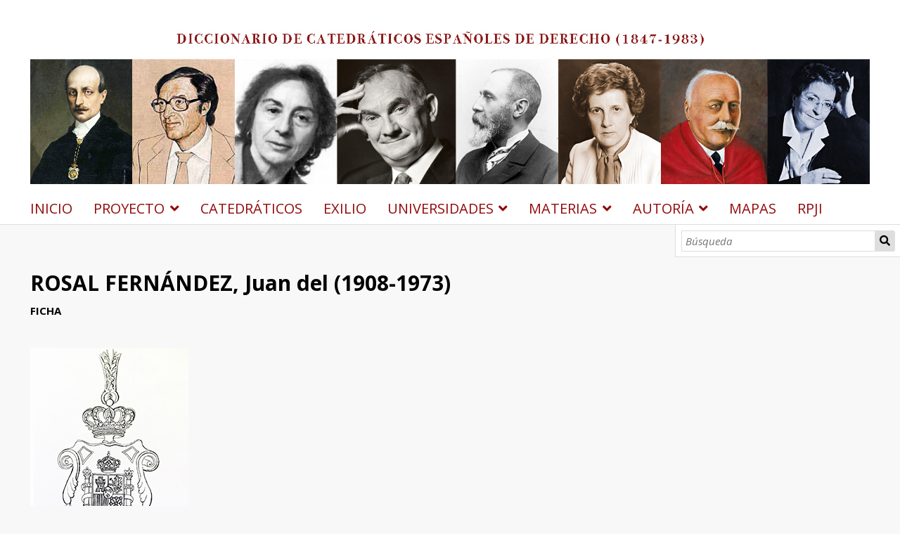

--- FILE ---
content_type: text/html; charset=UTF-8
request_url: https://humanidadesdigitales.uc3m.es/s/catedraticos/item/16290
body_size: 79945
content:
<!DOCTYPE html><html lang="es">    <head>
        <meta charset="utf-8">
<meta property="og&#x3A;type" content="website">
<meta property="og&#x3A;site_name" content="Catedr&#xE1;ticos">
<meta property="og&#x3A;title" content="ROSAL&#x20;FERN&#xC1;NDEZ,&#x20;Juan&#x20;del&#x20;&#x28;1908-1973&#x29;">
<meta property="og&#x3A;url" content="https&#x3A;&#x2F;&#x2F;humanidadesdigitales.uc3m.es&#x2F;s&#x2F;catedraticos&#x2F;item&#x2F;16290">
<meta property="og&#x3A;description" content="Se&#x20;licenci&#xF3;&#x20;en&#x20;Derecho&#x20;en&#x20;la&#x20;Universidad&#x20;de&#x20;Granada&#x20;en&#x20;1930,&#x20;con&#x20;excelentes&#x20;calificaciones&#x20;&#x2013;entre&#x20;ellas&#x20;14&#x20;premios-.&#x20;Realiz&#xF3;&#x20;el&#x20;doctorado&#x20;en&#x20;la&#x20;Universidad&#x20;Central&#x20;&#x2013;&#xFA;nica&#x20;que&#x20;lo&#x20;exped&#xED;a&#x20;entonces-&#x20;donde&#x20;tuvo&#x20;como&#x20;maestro&#x20;a&#x20;Luis&#x20;Jim&#xE9;nez&#x20;de&#x20;As&#xFA;a,&#x20;y&#x20;obtuvo&#x20;el&#x20;doctorado&#x20;con&#x20;Sobresaliente&#x20;por&#x20;una&#x20;tesis&#x20;sobre&#x20;El&#x20;concepto&#x20;del&#x20;delito&#x20;en&#x20;el&#x20;nuevo&#x20;Derecho&#x20;penal&#x20;alem&#xE1;n,&#x20;el&#x20;12&#x20;de&#x20;febrero&#x20;de&#x20;1936.&#x0A;&#x0A;Desde&#x20;comienzos&#x20;del&#x20;curso&#x20;1934-35,&#x20;fue&#x20;pensionado&#x20;dos&#x20;semestres&#x20;en&#x20;Alemania&#x20;por&#x20;la&#x20;Junta&#x20;Constructora&#x20;de&#x20;la&#x20;Ciudad&#x20;Universitaria&#x20;&#x2013;a&#x20;propuesta&#x20;de&#x20;la&#x20;Facultad&#x20;de&#x20;Derecho-,&#x20;para&#x20;completar&#x20;su&#x20;formaci&#xF3;n&#x20;en&#x20;Alemania,&#x20;donde&#x20;a&#x20;pesar&#x20;de&#x20;la&#x20;ascensi&#xF3;n&#x20;de&#x20;Hitler&#x20;al&#x20;poder&#x20;y&#x20;la&#x20;radical&#x20;transformaci&#xF3;n&#x20;que&#x20;sufri&#xF3;&#x20;el&#x20;pa&#xED;s,&#x20;muchas&#x20;de&#x20;las&#x20;grandes&#x20;figuras&#x20;de&#x20;la&#x20;universidad&#x20;espa&#xF1;ola&#x20;&#x2013;incluso&#x20;figuras&#x20;de&#x20;signo&#x20;progresista&#x20;como&#x20;Jim&#xE9;nez&#x20;de&#x20;As&#xFA;a-&#x20;segu&#xED;an&#x20;enviando&#x20;a&#x20;sus&#x20;disc&#xED;pulos&#x20;sin&#x20;que&#x20;pareciesen&#x20;darse&#x20;cuenta&#x20;de&#x20;la&#x20;transformaci&#xF3;n&#x20;que&#x20;estaban&#x20;sufriendo&#x20;la&#x20;universidad&#x20;y&#x20;la&#x20;sociedad&#x20;alemanas.&#x0A;&#x0A;Juan&#x20;del&#x20;Rosal&#x20;comenz&#xF3;&#x20;as&#xED;&#x20;trabajando&#x20;con&#x20;el&#x20;profesor&#x20;Erik&#x20;Wolf&#x20;en&#x20;la&#x20;Universidad&#x20;de&#x20;Friburgo&#x20;estudiando&#x20;la&#x20;Teor&#xED;a&#x20;General&#x20;de&#x20;la&#x20;parte&#x20;especial&#x20;del&#x20;Derecho&#x20;penal,&#x20;asistiendo&#x20;a&#x20;las&#x20;clases&#x20;y&#x20;seminarios&#x20;de&#x20;los&#x20;profesores&#x20;Wolf&#x20;y&#x20;Hall,&#x20;que&#x20;estaban&#x20;transformando&#x20;las&#x20;concepciones&#x20;penales&#x20;del&#x20;sujeto.&#x20;Despu&#xE9;s&#x20;estuvo&#x20;&#x2013;con&#x20;la&#x20;misma&#x20;beca-&#x20;cuatro&#x20;meses&#x20;m&#xE1;s&#x20;en&#x20;el&#x20;Instituto&#x20;de&#x20;Derecho&#x20;Criminal&#x20;de&#x20;la&#x20;Universidad&#x20;de&#x20;Berl&#xED;n&#x20;trabajando&#x20;sobre&#x20;el&#x20;concepto&#x20;del&#x20;delito&#x20;en&#x20;el&#x20;nuevo&#x20;Derecho&#x20;penal&#x20;alem&#xE1;n,&#x20;y&#x20;a&#x20;continuaci&#xF3;n&#x20;se&#x20;traslad&#xF3;&#x20;a&#x20;Marburgo&#x20;para&#x20;trabajar&#x20;con&#x20;el&#x20;profesor&#x20;Zimmerl&#x20;sobre&#x20;los&#x20;problemas&#x20;de&#x20;la&#x20;metodolog&#xED;a&#x20;jur&#xED;dico-penal&#x20;de&#x20;la&#x20;parte&#x20;especial&#x20;de&#x20;Derecho&#x20;penal,&#x20;iniciando&#x20;un&#x20;trabajo&#x20;monogr&#xE1;fico&#x20;sobre&#x20;la&#x20;metodolog&#xED;a&#x20;del&#x20;C&#xF3;digo&#x20;Penal&#x20;espa&#xF1;ol,&#x20;convirti&#xE9;ndose&#x20;en&#x20;Asistente&#x20;Honorario&#x20;de&#x20;dicha&#x20;universidad,&#x20;y&#x20;colaborando&#x20;con&#x20;Zimmerl&#x20;en&#x20;la&#x20;direcci&#xF3;n&#x20;del&#x20;Seminario&#x20;de&#x20;Derecho&#x20;Penal&#x20;dedicado&#x20;a&#x20;los&#x20;problemas&#x20;fundamentales&#x20;de&#x20;la&#x20;teor&#xED;a&#x20;jur&#xED;dica&#x20;del&#x20;delito.&#x20;All&#xED;&#x20;se&#x20;familiariz&#xF3;&#x20;con&#x20;las&#x20;corrientes&#x20;penalistas&#x20;de&#x20;los&#x20;grandes&#x20;especialistas&#x20;alemanes&#x20;del&#x20;momento,&#x20;y&#x20;desarroll&#xF3;&#x20;los&#x20;trabajos&#x20;en&#x20;los&#x20;que&#x20;se&#x20;bas&#xF3;&#x20;su&#x20;tesis&#x20;doctoral.">
<meta property="og&#x3A;image" content="https&#x3A;&#x2F;&#x2F;humanidadesdigitales.uc3m.es&#x2F;files&#x2F;large&#x2F;8944b4427459413769655af2951d997126ca936d.jpg">
<meta name="viewport" content="width&#x3D;device-width,&#x20;initial-scale&#x3D;1">        <title>ROSAL FERNÁNDEZ, Juan del (1908-1973) · Catedráticos · Humanidades UC3M</title>        <link href="&#x2F;&#x2F;fonts.googleapis.com&#x2F;css&#x3F;family&#x3D;Open&#x2B;Sans&#x3A;400,400italic,600,600italic,700italic,700" media="screen" rel="stylesheet" type="text&#x2F;css">
<link href="&#x2F;application&#x2F;asset&#x2F;css&#x2F;iconfonts.css&#x3F;v&#x3D;4.0.4" media="screen" rel="stylesheet" type="text&#x2F;css">
<link href="&#x2F;themes&#x2F;default&#x2F;asset&#x2F;css&#x2F;style.css&#x3F;v&#x3D;1.7.2" media="screen" rel="stylesheet" type="text&#x2F;css">
<link href="&#x2F;application&#x2F;asset&#x2F;css&#x2F;resource-page-blocks.css&#x3F;v&#x3D;4.0.4" media="screen" rel="stylesheet" type="text&#x2F;css">
<link href="&#x2F;modules&#x2F;Mapping&#x2F;asset&#x2F;node_modules&#x2F;leaflet&#x2F;dist&#x2F;leaflet.css&#x3F;v&#x3D;1.10.0" media="screen" rel="stylesheet" type="text&#x2F;css">
<link href="&#x2F;modules&#x2F;Mapping&#x2F;asset&#x2F;node_modules&#x2F;leaflet.fullscreen&#x2F;Control.FullScreen.css&#x3F;v&#x3D;1.10.0" media="screen" rel="stylesheet" type="text&#x2F;css">
<link href="&#x2F;modules&#x2F;Mapping&#x2F;asset&#x2F;css&#x2F;mapping.css&#x3F;v&#x3D;1.10.0" media="screen" rel="stylesheet" type="text&#x2F;css">
<link href="&#x2F;modules&#x2F;MetadataBrowse&#x2F;asset&#x2F;css&#x2F;metadata-browse.css&#x3F;v&#x3D;1.6.0" media="screen" rel="stylesheet" type="text&#x2F;css">
<link href="&#x2F;modules&#x2F;Sharing&#x2F;asset&#x2F;css&#x2F;sharing.css&#x3F;v&#x3D;1.4.0" media="screen" rel="stylesheet" type="text&#x2F;css">
<link href="https&#x3A;&#x2F;&#x2F;humanidadesdigitales.uc3m.es&#x2F;oembed&#x3F;url&#x3D;https&#x3A;&#x2F;&#x2F;humanidadesdigitales.uc3m.es&#x2F;s&#x2F;catedraticos&#x2F;item&#x2F;16290" rel="alternate" type="application&#x2F;json&#x2B;oembed" title="ROSAL&#x20;FERN&#xC1;NDEZ,&#x20;Juan&#x20;del&#x20;&#x28;1908-1973&#x29;">
<link href="&#x2F;s&#x2F;catedraticos&#x2F;css-editor" media="screen" rel="stylesheet" type="text&#x2F;css">
<link href="&#x2F;modules&#x2F;DataTypeRdf&#x2F;asset&#x2F;css&#x2F;data-type-rdf-fix.css&#x3F;v&#x3D;3.4.9" media="screen" rel="stylesheet" type="text&#x2F;css">                <script  src="https&#x3A;&#x2F;&#x2F;code.jquery.com&#x2F;jquery-3.6.2.min.js"></script>
<script  src="&#x2F;application&#x2F;asset&#x2F;js&#x2F;global.js&#x3F;v&#x3D;4.0.4"></script>
<script  src="&#x2F;themes&#x2F;default&#x2F;asset&#x2F;js&#x2F;default.js&#x3F;v&#x3D;1.7.2"></script>
<script  src="&#x2F;modules&#x2F;Mapping&#x2F;asset&#x2F;node_modules&#x2F;leaflet&#x2F;dist&#x2F;leaflet.js&#x3F;v&#x3D;1.10.0"></script>
<script  src="&#x2F;modules&#x2F;Mapping&#x2F;asset&#x2F;node_modules&#x2F;leaflet.fullscreen&#x2F;Control.FullScreen.js&#x3F;v&#x3D;1.10.0"></script>
<script  src="&#x2F;modules&#x2F;Mapping&#x2F;asset&#x2F;node_modules&#x2F;leaflet-providers&#x2F;leaflet-providers.js&#x3F;v&#x3D;1.10.0"></script>
<script  src="&#x2F;modules&#x2F;Mapping&#x2F;asset&#x2F;js&#x2F;mapping-show.js&#x3F;v&#x3D;1.10.0"></script>
<script  src="&#x2F;modules&#x2F;Mapping&#x2F;asset&#x2F;js&#x2F;control.fit-bounds.js&#x3F;v&#x3D;1.10.0"></script>
<script  src="https&#x3A;&#x2F;&#x2F;platform.twitter.com&#x2F;widgets.js"></script>
<script  src="&#x2F;modules&#x2F;Sharing&#x2F;asset&#x2F;js&#x2F;sharing.js&#x3F;v&#x3D;1.4.0"></script>
<script >
    //<!--
    
Omeka.jsTranslate = function(str) {
    var jsTranslations = {"Something went wrong":"Algo ha producido un error","Make private":"Hacer privado","Make public":"Hacer p\u00fablico","Expand":"Expandir","Collapse":"Contraer","You have unsaved changes.":"Hay cambios pendientes de guardar.","Restore item set":"Restaurar conjunto de fichas","Close icon set":"Cerrar conjunto de iconos","Open icon set":"Abrir conjunto de iconos","[Untitled]":"[Sin t\u00edtulo]","Failed loading resource template from API":"Error al cargar la plantilla de recursos desde la API","Restore property":"Restablecer propiedad","There are no available pages.":"No hay p\u00e1ginas disponibles.","Please enter a valid language tag":"Es necesario introducir un c\u00f3digo de idioma v\u00e1lido","Title":"T\u00edtulo","Description":"Descripci\u00f3n","Unknown block layout":"Disposici\u00f3n de bloques desconocida","Required field must be completed":"Debe cumplimentarse el campo obligatorio","Remove mapping":"Eliminar mapeados","Proposed":"Proposed","Allowed":"Allowed","Approved":"Approved","Rejected":"Rejected","You should accept the legal agreement.":"You should accept the legal agreement.","Data were added to the resource.":"Data were added to the resource.","They will be displayed definitely when approved.":"They will be displayed definitely when approved.","Reload page to see new tags.":"Reload page to see new tags.","Request too long to process.":"Request too long to process.","The resource or the tag doesn\u2019t exist.":"The resource or the tag doesn\u2019t exist.","color del texto":"color del texto","title to show":"title to show","text":"text","button":"button","Call to action":"Call to action","Text to show":"Text to show","CSS Properties":"CSS Properties","New tab":"New tab","Same tab":"Same tab","Text color":"Text color","Alignment":"Alineaci\u00f3n","Size":"Tama\u00f1o","Spacing":"Spacing","Font family":"Font family","Hide block":"Hide block","Save":"Guardar","Title Font Properties":"Title Font Properties","Tipography":"Tipography","Font size":"Font size","Font properties":"Font properties","Bold":"Bold","Italic":"Italic","Underline":"Underline","Text shadow":"Text shadow","Container shadow":"Container shadow","Margin":"Margin","top":"top","Bottom":"Inferior","Left":"Left","Right":"Right","Default unit":"Default unit","Text align":"Text align","Default":"Predefinido","Person":"Persona","Code":"C\u00f3digo","Title tipography":"Title tipography","Center":"Center","Justify":"Justify","Embed code":"Embed code","Content":"Content","Style":"Style","Settings":"Configuraci\u00f3n","Text":"Texto","Options":"Opciones","Class":"Clase","Custom Css Class":"Custom Css Class","CSS code custom":"CSS code custom","Example: font-size:30px":"Example: font-size:30px","Write the code CSS":"Write the code CSS","Person Name":"Person Name","Organization":"Organizaci\u00f3n","Occupation":"Ocupaci\u00f3n","Birthdate":"Birthdate","DeathDate":"DeathDate","Background color":"Background color","Allows you to hide the element, for example to have it in draft mode":"Allows you to hide the element, for example to have it in draft mode","Property name":"Property name","Graphic type":"Graphic type","Modal Button Text":"Modal Button Text","Search form title":"Search form title","Type of search":"Type of search","A column must have a name.":"A column must have a name.","A column must have a property.":"A column must have a property.","Error fetching browse markup.":"Error fetching browse markup.","Error fetching facet markup.":"Error fetching facet markup.","Error fetching category markup.":"Error fetching category markup.","Cannot show all. The result set is likely too large.":"Cannot show all. The result set is likely too large.","Loading results\u2026":"Loading results\u2026"};
    return (str in jsTranslations) ? jsTranslations[str] : str;
};
    //-->
</script>
<script  async="async" src="https&#x3A;&#x2F;&#x2F;www.googletagmanager.com&#x2F;gtag&#x2F;js&#x3F;id&#x3D;G-59RQK13M3C"></script>
<script >
    //<!--
    
                    
                      window.dataLayer = window.dataLayer || [];
                      function gtag(){dataLayer.push(arguments);}
                      gtag('js', new Date());
                    
                      gtag('config', 'G-59RQK13M3C');
    //-->
</script>        
        <style>
                        a:link,
            a:visited {
                color: #920b0b            }
            
            a:active,
            a:hover {
                color: #920b0b;
                opacity: .75;
            }
            
            .banner {
                height: ;
                align-items: center;
            }
                            @media screen and (max-width:640px) {
                    .banner {
                        height: ;
                    }
                }
                    </style>
    </head>

    <body class="item&#x20;resource&#x20;show">        <a id="skipnav" href="#content">Saltar al contenido principal</a>
                <header>
            <h1 class="site-title">
                <a href="/s/catedraticos">
                                    <img src="https://humanidadesdigitales.uc3m.es/files/asset/e7ab45bc997117808ff3c7dd758867c5f8410426.jpg" alt="Catedráticos" />
                                </a>
            </h1>
            <div id="search">
                
<form action="/s/catedraticos/index/search" id="search-form">
    <input type="text" name="fulltext_search" value=""
        placeholder="Búsqueda"
        aria-label="Búsqueda">
    <button type="submit">Búsqueda</button>
</form>
            </div>

            <nav>
            <ul class="navigation">
    <li>
        <a href="&#x2F;s&#x2F;catedraticos&#x2F;page&#x2F;inicio">INICIO</a>
    </li>
    <li>
        <a href="&#x2F;s&#x2F;catedraticos&#x2F;page&#x2F;proyecto">PROYECTO</a>
        <ul>
            <li>
                <a href="&#x2F;s&#x2F;catedraticos&#x2F;page&#x2F;proyecto-de-investigacion">Proyectos de investigación</a>
            </li>
            <li>
                <a href="&#x2F;s&#x2F;catedraticos&#x2F;page&#x2F;metodologia">Metodología</a>
            </li>
            <li>
                <a href="&#x2F;s&#x2F;catedraticos&#x2F;page&#x2F;oposiciones">Oposiciones</a>
            </li>
            <li>
                <a href="&#x2F;s&#x2F;catedraticos&#x2F;page&#x2F;documentacion">Documentación</a>
            </li>
            <li>
                <a href="&#x2F;s&#x2F;catedraticos&#x2F;page&#x2F;difusion">Difusión</a>
            </li>
        </ul>
    </li>
    <li>
        <a href="&#x2F;s&#x2F;catedraticos&#x2F;item&#x3F;sort_by&#x3D;dcterms&#x3A;title&amp;sort_order&#x3D;asc">CATEDRÁTICOS</a>
    </li>
    <li>
        <a href="&#x2F;s&#x2F;catedraticos&#x2F;page&#x2F;exilio">EXILIO</a>
    </li>
    <li>
        <a href="&#x2F;s&#x2F;catedraticos&#x2F;page&#x2F;universidades">UNIVERSIDADES</a>
        <ul>
            <li>
                <a href="&#x2F;s&#x2F;catedraticos&#x2F;page&#x2F;universidad-autonoma-de-barcelona">Universidad Autónoma de Barcelona</a>
            </li>
            <li>
                <a href="&#x2F;s&#x2F;catedraticos&#x2F;page&#x2F;universidad-autonoma-de-madrid">Universidad Autónoma de Madrid</a>
            </li>
            <li>
                <a href="&#x2F;s&#x2F;catedraticos&#x2F;page&#x2F;universidad-carlos-iii">Universidad Carlos III de Madrid</a>
            </li>
            <li>
                <a href="&#x2F;s&#x2F;catedraticos&#x2F;page&#x2F;universidad-complutense-madrid">Universidad Computense de Madrid</a>
            </li>
            <li>
                <a href="&#x2F;s&#x2F;catedraticos&#x2F;page&#x2F;universidad-de-alcala">Universidad de Alcalá</a>
            </li>
            <li>
                <a href="&#x2F;s&#x2F;catedraticos&#x2F;page&#x2F;universidad-de-alicante">Universidad de Alicante</a>
            </li>
            <li>
                <a href="&#x2F;s&#x2F;catedraticos&#x2F;page&#x2F;universidad-de-barcelona">Universidad de Barcelona</a>
            </li>
            <li>
                <a href="&#x2F;s&#x2F;catedraticos&#x2F;page&#x2F;universidad-de-cadiz">Universidad de Cádiz</a>
            </li>
            <li>
                <a href="&#x2F;s&#x2F;catedraticos&#x2F;page&#x2F;universidad-castilla-mancha">Universidad de Castilla-La Mancha</a>
            </li>
            <li>
                <a href="&#x2F;s&#x2F;catedraticos&#x2F;page&#x2F;universidad-de-cordoba">Universidad de Córdoba</a>
            </li>
            <li>
                <a href="&#x2F;s&#x2F;catedraticos&#x2F;page&#x2F;universidad-de-extremadura">Universidad de Extremadura</a>
            </li>
            <li>
                <a href="&#x2F;s&#x2F;catedraticos&#x2F;page&#x2F;universidad-de-granada">Universidad de Granada</a>
            </li>
            <li>
                <a href="&#x2F;s&#x2F;catedraticos&#x2F;page&#x2F;universidad-de-la-habana">Universidad de La Habana</a>
            </li>
            <li>
                <a href="&#x2F;s&#x2F;catedraticos&#x2F;page&#x2F;universidad-de-la-laguna">Universidad de La Laguna</a>
            </li>
            <li>
                <a href="&#x2F;s&#x2F;catedraticos&#x2F;page&#x2F;universidad-de-las-islas-baleares">Universidad de las Islas Baleares</a>
            </li>
            <li>
                <a href="&#x2F;s&#x2F;catedraticos&#x2F;page&#x2F;universidad-de-leon">Universidad de León</a>
            </li>
            <li>
                <a href="&#x2F;s&#x2F;catedraticos&#x2F;page&#x2F;universidad-de-malaga">Universidad de Málaga</a>
            </li>
            <li>
                <a href="&#x2F;s&#x2F;catedraticos&#x2F;page&#x2F;universidad-de-murcia">Universidad de Murcia</a>
            </li>
            <li>
                <a href="&#x2F;s&#x2F;catedraticos&#x2F;page&#x2F;universidad-de-oviedo">Universidad de Oviedo</a>
            </li>
            <li>
                <a href="&#x2F;s&#x2F;catedraticos&#x2F;page&#x2F;universidad-de-salamanca">Universidad de Salamanca</a>
            </li>
            <li>
                <a href="&#x2F;s&#x2F;catedraticos&#x2F;page&#x2F;universidad-de-santiago">Universidad de Santiago</a>
            </li>
            <li>
                <a href="&#x2F;s&#x2F;catedraticos&#x2F;page&#x2F;universidad-de-sevilla">Universidad de Sevilla</a>
            </li>
            <li>
                <a href="&#x2F;s&#x2F;catedraticos&#x2F;page&#x2F;universidad-de-valencia">Universidad de Valencia</a>
            </li>
            <li>
                <a href="&#x2F;s&#x2F;catedraticos&#x2F;page&#x2F;universidad-de-valladolid">Universidad de Valladolid</a>
            </li>
            <li>
                <a href="&#x2F;s&#x2F;catedraticos&#x2F;page&#x2F;universidad-de-zaragoza">Universidad de Zaragoza</a>
            </li>
            <li>
                <a href="&#x2F;s&#x2F;catedraticos&#x2F;page&#x2F;universidad-del-pais-vasco">Universidad del País Vasco</a>
            </li>
            <li>
                <a href="&#x2F;s&#x2F;catedraticos&#x2F;page&#x2F;universidad-nacional-de-educacion-a-distancia">Universidad Nacional de Educación a Distancia</a>
            </li>
            <li>
                <a href="&#x2F;s&#x2F;catedraticos&#x2F;page&#x2F;universidad-pablo-de-olavide">Universidad Pablo de Olavide</a>
            </li>
            <li>
                <a href="&#x2F;s&#x2F;catedraticos&#x2F;page&#x2F;universidad-publica-navarra">Universidad Pública de Navarra</a>
            </li>
            <li>
                <a href="&#x2F;s&#x2F;catedraticos&#x2F;page&#x2F;universidad-rey-juan-carlos">Universidad Rey Juan Carlos</a>
            </li>
            <li>
                <a href="&#x2F;s&#x2F;catedraticos&#x2F;page&#x2F;universidade-da-coruna">Universidade da Coruña</a>
            </li>
            <li>
                <a href="&#x2F;s&#x2F;catedraticos&#x2F;page&#x2F;universitat-politecnica-valencia">Universitat Politècnica de València</a>
            </li>
            <li>
                <a href="&#x2F;s&#x2F;catedraticos&#x2F;page&#x2F;universitat-pompeu-fabra">Universitat Pompeu Fabra</a>
            </li>
        </ul>
    </li>
    <li>
        <a href="&#x2F;s&#x2F;catedraticos&#x2F;page&#x2F;materias">MATERIAS</a>
        <ul>
            <li>
                <a href="&#x2F;s&#x2F;catedraticos&#x2F;page&#x2F;derecho-administrativo">Derecho Administrativo</a>
            </li>
            <li>
                <a href="&#x2F;s&#x2F;catedraticos&#x2F;page&#x2F;derecho-canonico">Derecho Canónico</a>
            </li>
            <li>
                <a href="&#x2F;s&#x2F;catedraticos&#x2F;page&#x2F;derecho-civil">Derecho Civil</a>
            </li>
            <li>
                <a href="&#x2F;s&#x2F;catedraticos&#x2F;page&#x2F;derecho-comparado">Derecho Comparado</a>
            </li>
            <li>
                <a href="&#x2F;s&#x2F;catedraticos&#x2F;page&#x2F;derecho-del-trabajo">Derecho del Trabajo</a>
            </li>
            <li>
                <a href="&#x2F;s&#x2F;catedraticos&#x2F;page&#x2F;derecho-financiero">Derecho Financiero</a>
            </li>
            <li>
                <a href="&#x2F;s&#x2F;catedraticos&#x2F;page&#x2F;derecho-internacional">Derecho Internacional</a>
            </li>
            <li>
                <a href="&#x2F;s&#x2F;catedraticos&#x2F;page&#x2F;derecho-mercantil">Derecho Mercantil</a>
            </li>
            <li>
                <a href="&#x2F;s&#x2F;catedraticos&#x2F;page&#x2F;derecho-natural">Derecho Natural</a>
            </li>
            <li>
                <a href="&#x2F;s&#x2F;catedraticos&#x2F;page&#x2F;derecho-penal">Derecho Penal</a>
            </li>
            <li>
                <a href="&#x2F;s&#x2F;catedraticos&#x2F;page&#x2F;derecho-politico">Derecho Político</a>
            </li>
            <li>
                <a href="&#x2F;s&#x2F;catedraticos&#x2F;page&#x2F;derecho-procesal">Derecho Procesal</a>
            </li>
            <li>
                <a href="&#x2F;s&#x2F;catedraticos&#x2F;page&#x2F;derecho-romano">Derecho Romano</a>
            </li>
            <li>
                <a href="&#x2F;s&#x2F;catedraticos&#x2F;page&#x2F;economia-politica">Economía Política</a>
            </li>
            <li>
                <a href="&#x2F;s&#x2F;catedraticos&#x2F;page&#x2F;historia-del-derecho">Historia del Derecho</a>
            </li>
            <li>
                <a href="&#x2F;s&#x2F;catedraticos&#x2F;page&#x2F;notariado">Notariado</a>
            </li>
            <li>
                <a href="&#x2F;s&#x2F;catedraticos&#x2F;page&#x2F;oratoria-forense">Oratoria Forense</a>
            </li>
        </ul>
    </li>
    <li>
        <a href="&#x2F;s&#x2F;catedraticos&#x2F;page&#x2F;autoria">AUTORÍA</a>
        <ul>
            <li>
                <a href="&#x2F;s&#x2F;catedraticos&#x2F;page&#x2F;araque-hontangas">Araque Hontangas, Natividad</a>
            </li>
            <li>
                <a href="&#x2F;s&#x2F;catedraticos&#x2F;page&#x2F;bibang-ondo-eyang">Bibang Ondo Eyang, José Luis</a>
            </li>
            <li>
                <a href="&#x2F;s&#x2F;catedraticos&#x2F;page&#x2F;bogarin-diaz">Bogarín Díaz, Jesús</a>
            </li>
            <li>
                <a href="&#x2F;s&#x2F;catedraticos&#x2F;page&#x2F;cachon-cadenas">Cachón Cadenas, Manuel</a>
            </li>
            <li>
                <a href="&#x2F;s&#x2F;catedraticos&#x2F;page&#x2F;carrasco">Carrasco García, Consuelo</a>
            </li>
            <li>
                <a href="&#x2F;s&#x2F;catedraticos&#x2F;page&#x2F;castro-valdivia">Castro Valdivia, Mariano</a>
            </li>
            <li>
                <a href="&#x2F;s&#x2F;catedraticos&#x2F;page&#x2F;cebreiros-alvarez">Cebreiros Álvarez, Eduardo</a>
            </li>
            <li>
                <a href="&#x2F;s&#x2F;catedraticos&#x2F;page&#x2F;conde-naranjo">Conde Naranjo, Esteban</a>
            </li>
            <li>
                <a href="&#x2F;s&#x2F;catedraticos&#x2F;page&#x2F;diaz-rico">Díaz Rico, Javier Carlos</a>
            </li>
            <li>
                <a href="&#x2F;s&#x2F;catedraticos&#x2F;page&#x2F;giuliani">Giuliani Mallart, Alessandra</a>
            </li>
            <li>
                <a href="&#x2F;s&#x2F;catedraticos&#x2F;page&#x2F;gonzalez-roldan">González Roldán, Gregorio</a>
            </li>
            <li>
                <a href="&#x2F;s&#x2F;catedraticos&#x2F;page&#x2F;hernando-serra">Hernando Serra, María Pilar</a>
            </li>
            <li>
                <a href="&#x2F;s&#x2F;catedraticos&#x2F;page&#x2F;lario-damaso">Lario, Dámaso de</a>
            </li>
            <li>
                <a href="&#x2F;s&#x2F;catedraticos&#x2F;page&#x2F;liendo-tagle">Liendo Tagle, Fernando</a>
            </li>
            <li>
                <a href="&#x2F;s&#x2F;catedraticos&#x2F;page&#x2F;lopez-barba">López Barba, Elena</a>
            </li>
            <li>
                <a href="&#x2F;s&#x2F;catedraticos&#x2F;page&#x2F;lopez-medina">López Medina, Aurora María</a>
            </li>
            <li>
                <a href="&#x2F;s&#x2F;catedraticos&#x2F;page&#x2F;martin">Martín, Sebastián</a>
            </li>
            <li>
                <a href="&#x2F;s&#x2F;catedraticos&#x2F;page&#x2F;martinez-chavez-eva-elizabeth">Martínez Chávez, Eva Elizabeth</a>
            </li>
            <li>
                <a href="&#x2F;s&#x2F;catedraticos&#x2F;page&#x2F;martinez-neira-manuel">Martínez Neira, Manuel</a>
            </li>
            <li>
                <a href="&#x2F;s&#x2F;catedraticos&#x2F;page&#x2F;petit-carlos">Petit, Carlos</a>
            </li>
            <li>
                <a href="&#x2F;s&#x2F;catedraticos&#x2F;page&#x2F;puyol-montero">Puyol Montero, José María</a>
            </li>
            <li>
                <a href="&#x2F;s&#x2F;catedraticos&#x2F;page&#x2F;ribagorda-alvaro">Ribagorda, Álvaro</a>
            </li>
            <li>
                <a href="&#x2F;s&#x2F;catedraticos&#x2F;page&#x2F;saldana">Saldaña, María Nieves</a>
            </li>
            <li>
                <a href="&#x2F;s&#x2F;catedraticos&#x2F;page&#x2F;torijano-perez">Torijano Pérez, Eugenia</a>
            </li>
            <li>
                <a href="&#x2F;s&#x2F;catedraticos&#x2F;page&#x2F;torres-parra">Torres Parra, María José</a>
            </li>
            <li>
                <a href="&#x2F;s&#x2F;catedraticos&#x2F;page&#x2F;vallejo-fernandez-de-la-reguera">Vallejo Fernández de la Reguera, Jesús</a>
            </li>
        </ul>
    </li>
    <li>
        <a href="&#x2F;s&#x2F;catedraticos&#x2F;map-browse">MAPAS</a>
    </li>
    <li>
        <a href="https&#x3A;&#x2F;&#x2F;humanidadesdigitales.uc3m.es&#x2F;s&#x2F;repertorio&#x2F;page&#x2F;inicio">RPJI</a>
    </li>
</ul>            </nav>
        </header>
                <div id="content" role="main">
            <h2><span class="title">ROSAL FERNÁNDEZ, Juan del (1908-1973)</span></h2><h3>Ficha</h3>
<div class="media-embeds">
        <div class="media-render file"><a href="https://humanidadesdigitales.uc3m.es/files/original/8944b4427459413769655af2951d997126ca936d.jpg" title="medalla_catedraticos.jpg"><img src="https&#x3A;&#x2F;&#x2F;humanidadesdigitales.uc3m.es&#x2F;files&#x2F;large&#x2F;8944b4427459413769655af2951d997126ca936d.jpg" alt=""></a></div>    </div>
    <div class="property dcterms-title">
        <h4>
                Catedrático                		</h4>
        <div class="values single">
                                <div class="value" lang="">
                                ROSAL FERNÁNDEZ, Juan del (1908-1973)            </div>
                </div>
    </div>
    <div class="property dcterms-alternative">
        <h4>
                Presentación                		</h4>
        <div class="values single">
                                <div class="value" lang="">
                                Profesor y tratadista de Derecho penal en las universidades de Valladolid y Madrid, fue el creador del Instituto de Criminología de Madrid.            </div>
                </div>
    </div>
    <div class="property dcterms-abstract">
        <h4>
                Datos biográficos                		</h4>
        <div class="values single">
                                <div class="value" lang="">
                                Nació en Granada el 19 de febrero de 1908, y falleció en Madrid el 6 de noviembre de 1973.            </div>
                </div>
    </div>
    <div class="property dcterms-description">
        <h4>
                Formación                		</h4>
        <div class="values single">
                                <div class="value" lang="">
                                Se licenció en Derecho en la Universidad de Granada en 1930, con excelentes calificaciones –entre ellas 14 premios-. Realizó el doctorado en la Universidad Central –única que lo expedía entonces- donde tuvo como maestro a Luis Jiménez de Asúa, y obtuvo el doctorado con Sobresaliente por una tesis sobre El concepto del delito en el nuevo Derecho penal alemán, el 12 de febrero de 1936.<br />
<br />
Desde comienzos del curso 1934-35, fue pensionado dos semestres en Alemania por la Junta Constructora de la Ciudad Universitaria –a propuesta de la Facultad de Derecho-, para completar su formación en Alemania, donde a pesar de la ascensión de Hitler al poder y la radical transformación que sufrió el país, muchas de las grandes figuras de la universidad española –incluso figuras de signo progresista como Jiménez de Asúa- seguían enviando a sus discípulos sin que pareciesen darse cuenta de la transformación que estaban sufriendo la universidad y la sociedad alemanas.<br />
<br />
Juan del Rosal comenzó así trabajando con el profesor Erik Wolf en la Universidad de Friburgo estudiando la Teoría General de la parte especial del Derecho penal, asistiendo a las clases y seminarios de los profesores Wolf y Hall, que estaban transformando las concepciones penales del sujeto. Después estuvo –con la misma beca- cuatro meses más en el Instituto de Derecho Criminal de la Universidad de Berlín trabajando sobre el concepto del delito en el nuevo Derecho penal alemán, y a continuación se trasladó a Marburgo para trabajar con el profesor Zimmerl sobre los problemas de la metodología jurídico-penal de la parte especial de Derecho penal, iniciando un trabajo monográfico sobre la metodología del Código Penal español, convirtiéndose en Asistente Honorario de dicha universidad, y colaborando con Zimmerl en la dirección del Seminario de Derecho Penal dedicado a los problemas fundamentales de la teoría jurídica del delito. Allí se familiarizó con las corrientes penalistas de los grandes especialistas alemanes del momento, y desarrolló los trabajos en los que se basó su tesis doctoral.            </div>
                </div>
    </div>
    <div class="property bibo-abstract">
        <h4>
                Carrera académica                		</h4>
        <div class="values single">
                                <div class="value" lang="">
                                Juan del Rosal inició su carrera académica durante la Segunda República, de la mano de una de las figuras más importantes de la vida jurídica y política de la España de los años treinta: Luis Jiménez de Asúa. Sin embargo, su formación predoctoral en la Alemania nazi, la Guerra Civil –en la que luchó junto a los militares sublevados–, y su vinculación a la dictadura de Franco, dieron después una continuidad –aderezada de importantes cargos– a una carrera académica cuyas orientaciones jurídicas sufrieron importantes cambios.<br />
<br />
Su carrera se inició en octubre de 1932, cuando consiguió el puesto de Auxiliar de la Cátedra de Derecho Penal de la Facultad de Derecho de la Universidad Central, ocupando una parte de la cátedra que ocupaba hasta entonces Manuel López-Rey –que la dejó para completar también su formación en Alemania primero y ocupar la titularidad de una cátedra en Universidad de La Laguna después–, quedando dividida entonces la cátedra de Madrid en dos por el elevado número de estudiantes.<br />
<br />
En noviembre de 1932 fue nombrado también Ayudante del Instituto de Estudios Penales de Madrid que había creado Victoria Kent, y allí completó su formación estudiando con Luis Jiménez de Asúa y José Arturo Rodríguez Muñoz, quienes orientaron de forma definitiva su carrera, antes de completar su formación en Alemania.<br />
<br />
A comienzos de 1936 regresó a España para presentar su tesis doctoral, y fue nombrado por cuatro años –ampliables por otros cuatro– como Auxiliar temporal de la cátedra de Derecho Penal de la Universidad Central en febrero de 1936, aunque el nombramiento oficial no se produjo hasta el 7 de abril de 1936, con un importe de 3000 pesetas anuales, nombramiento hecho a propuesta de Luis Jiménez de Asúa por “los servicios prestados a la enseñanza, estudios realizados en el extranjero y trabajos publicados”.<br />
<br />
El comienzo inmediato de su labor docente le obligó a posponer su regreso a Alemania para finalizar sus investigaciones, motivo por el cual solicitó a la Junta para Ampliación de Estudios una nueva pensión durante los tres meses del verano de 1936, que no llegó a materializarse.<br />
<br />
Paralizada su actividad académica durante la Guerra Civil, al dedicarse durante este tiempo a la lucha armada y la propaganda política a favor del bando sublevado contra la democracia española, tras la guerra fue rehabilitado sin sanción como premio a sus servicios, y nombrado de forma casi inmediata Profesor Encargado de curso de la cátedra de Derecho penal de la Facultad de Derecho de la Universidad de Barcelona. Del Rosal recuperaba así una categoría muy similar a la que tenía antes del conflicto, pero habiendo sido depurados y sancionados –o encontrándose en el exilio– muchos de los catedráticos, se abrieron nuevas oportunidades para los universitarios que habían colaborado con el bando golpista durante la contienda, o los que simplemente habían salido ilesos de los procesos de depuración. Así sucedió con las cátedras de Derecho penal de Murcia, Valladolid y Oviedo, que salieron a concurso en 1940, por las que Juan del Rosal compitió con Octavio Pérez Vitoria, Antonio Ferrer Sama, José Guallart y Antonio Peláez de las Heras.<br />
<br />
El tribunal presidido por Inocencio Jiménez Vicente criticó en dichas oposiciones que su ejercicio fuera una nueva reelaboración de su tesis doctoral, así como un exceso de admiración de Juan del Rosal por los grandes maestros del penalismo de la Alemania nazi y cierta oscuridad en la exposición derivaba a juicio del mismo de la insuficiente comprensión de las obras de estos, elementos que a pesar de la retirada de Antonio Peláez de las Heras, dejaron como único opositor sin plaza a Juan del Rosal.<br />
<br />
No obstante, no tuvo que esperar mucho tiempo para alcanzar la cátedra, pues en 1941 la consiguió, recibiendo el nombramiento de Catedrático de Derecho Penal de la Universidad de Valladolid en enero de 1942, universidad en la que rápidamente comenzó a apadrinar una de las escuelas más numerosas de Derecho penal, y donde iniciaría una rápida carrera institucional, siendo nombrado al finalizar el curso siguiente (junio de 1943) Vicedecano de la Facultad de Derecho, puesto que le serviría de plataforma para llegar a ser Decano de dicha facultad desde julio de 1946.<br />
<br />
La carrera de cargos de gestión académica de Juan del Rosal en la Universidad de Valladolid culminó con su nombramiento como Vicerrector de la misma universidad en octubre de 1953.<br />
<br />
Tras la Guerra Civil, Juan del Rosal olvidó por completo el magisterio del proscrito Luis Jiménez de Asúa, y siguió el de José Arturo Rodríguez Muñoz, tomando entonces como figura de referencia al cofundador de la Falange: Alfonso García-Valdecasas, evidenciando un carácter cada vez más autoritario. Así el concepto del derecho penal que Juan del Rosal contribuyó a implantar en España desde los años cuarenta, se fue distanciando de las ideas de Jiménez de Asúa abandonando su función social, para convertirse en la base de un sistema de coacción totalitario que defendiese al Estado por encima de los derechos humanos, al negar la existencia de unos derechos naturales del hombre y supeditar por tanto la libertad del individuo a la nación y al Estado. Con dichos trabajos, Juan del Rosal se convirtió en una figura muy efectiva de la “inteligencia al servicio del Régimen” –según lo calificó Juan Carlos Ferré Olivé-, labor por la que fue notablemente recompensado dentro del mundo académico.<br />
<br />
Después de década y media en Valladolid, Juan del Rosal consiguió el traslado como Catedrático de Derecho Penal a la Universidad de Madrid en la que se había formado antes de la Guerra Civil, traslado ratificado por Orden de 29 de marzo de 1957, aunque su cese en los cargos académicos de Decano y Vicerrector de la Universidad de Valladolid no se produjo hasta diciembre de ese mismo año, pasando unos días después a ser nombrado Vicedecano de la Facultad de Derecho de la Universidad de Madrid.<br />
<br />
La carrera de Juan del Rosal siguió en ascenso también en la Universidad de Madrid, y el 9 de mayo de 1958 consiguió por concurso de méritos la plaza de Catedrático de Derecho Penal de la Escuela Judicial, siendo nombrado también unos días después Vocal permanente de la Comisión General de Codificación del Ministerio de Justicia.<br />
<br />
Tras la Guerra Civil había sido liquidada toda la experiencia criminológica relacionada con el Instituto de Estudios Penales que dirigió Luis Jiménez de Asúa, siendo sustituido por la Escuela de Estudios Penitenciarios desde 1943 que se dedicaba a la preparación de los funcionarios de prisiones. Sin embargo, con el paso del tiempo se fueron abriendo paso nuevas formas de estudio e intereses en la criminología, que condujeron a Juan del Rosal –titular de la Cátedra de Derecho Penal en Madrid– a organizar el XI Curso Internacional de la Sociedad Internacional de Criminología, dedicado a “Los delincuentes mentalmente anormales”, curso a través del cual Juan del Rosal promovió la creación de un Instituto de Criminología en Madrid dependiente del Ministerio de Educación Nacional, creado por Orden de 10 de junio de 1964 con el propio Juan del Rosal como primer director, y asignado dentro de la propia cátedra de Derecho penal de la Universidad de Madrid que este ostentaba. Dicho instituto, dio un nuevo aire a los estudios criminológicos al contar para sus actividades con prestigiosos penalistas, pero también con sociólogos, psicólogos, estadísticos, y especialistas en sistemas penitenciarios, medicina legal o psiquiatría y tratamiento penitenciario.<br />
<br />
La carrera en la gestión académica de Juan del Rosal no terminó ahí, y en 1971 fue elegido también como Decano de la Facultad de Derecho de la ya entonces denominada Universidad Complutense de Madrid, puesto que mantuvo hasta su jubilación, época en la que fue uno de los pioneros en el derecho penal socioeconómico gracias a su obra Derecho penal de sociedades anónimas, que fue publicada ese mismo año por el propio Instituto de Criminología de Madrid.<br />
<br />
Entre sus discípulos se cuentan diversos penalistas como José María Navarrete Urieta, José María Stampa Braun, Ángel Torío López, Manuel Cobo del Rosal –sobrino del propio Juan del Rosal–, Gonzalo Rodríguez Mourullo, etc.            </div>
                </div>
    </div>
    <div class="property bibo-shortDescription">
        <h4>
                Depuración                		</h4>
        <div class="values single">
                                <div class="value" lang="">
                                Según declaró el propio Juan del Rosal el 4 de abril de 1939, cuando se produjo el golpe de Estado se encontraba en Granada descansando antes de iniciar el curso de verano en la Universidad de Friburgo, pero a pesar de estar convaleciente de bronconeumonía y recién operado de la garganta se sumó como voluntario a “la primera línea de la Falange Española”, y fue destinado a combatir en Sierra Nevada, donde tuvo la categoría de subjefe de la centuria desde octubre de 1936 a febrero de 1937. Durante ese tiempo recibió varias distinciones, y trabajó también en la preparación de un reportaje en febrero de 1937 sobre “los crímenes rojos en Málaga” con el que tratar de justificar la masacre perpetrada por Queipo de Llano, así como algunos artículos en la revista falangista FE de Sevilla. Estuvo algún tiempo en la primera línea de combate en Sierra Nevada, y en marzo de 1937 pasó a trabajar para el Gabinete Civil del Frente de Madrid, donde se dedicó a realizar reportajes de los pueblos ocupados por los militares rebeldes, y fue ascendido a la categoría de Alférez provisional en mayo, dirigiendo entonces una sección de lanzaminas en Granada hasta el final de la guerra, llegando a alcanzar el rango de Teniente provisional de Infantería.<br />
<br />
Aunque sus tareas al servicio de la facción sublevada se desempeñaron en el frente de combate y la propaganda, Juan del Rosal recibió una gratificación de la Universidad de Granada desde octubre de 1936.<br />
<br />
El juez instructor del proceso de depuración, Fernando Enríquez de Salamanca, indicó en su informe de 22 de agosto de 1939 la proposición de rehabilitarle sin sanción, debido a los cargos de responsabilidad que había desempeñado en el ejército sublevado, así como por su clara adhesión al nuevo régimen durante la Guerra Civil, evidenciada en su colaboración en varias publicaciones adictas al Movimiento Nacional. De tal manera fue efectivamente rehabilitado por Orden de 4 de septiembre de 1939, publicada el 18 de septiembre.            </div>
                </div>
    </div>
    <div class="property bibo-annotates">
        <h4>
                Otras actividades y méritos                		</h4>
        <div class="values single">
                                <div class="value" lang="">
                                Entre otros cargos representativos fue secretario técnico de la V Conferencia Internacional para la Unificación del Derecho Penal celebrada en Madrid en octubre de 1933, representando a España en la Comisión de Terrorismo, y participó como miembro del XI Congreso Penal y Penitenciario Internacional celebrado en Berlín en agosto de 1935. Colaboró asiduamente en la Revista de Derecho Público, encargándose de las Secciones de Crítica de las Sentencias del Tribunal Supremo y de las Notas de las revistas alemanas<br />
<br />
Juan del Rosal ejerció también la abogacía a nivel privado, fue miembro de la Sociedad Internacional de Criminología, fue el impulsor y primer director del Instituto de Criminología de la Universidad de Madrid (1964), académico de la Real Academia de Jurisprudencia y Legislación (1964), catedrático de la Escuela Judicial, vocal permanente de la Comisión General de Codificación del Ministerio de Justicia y subdirector del Anuario de Derecho Penal y Ciencias Penales.<br />
<br />
Realizó diversas traducciones del alemán y el italiano de varias obras de penalistas como Exner, Sauer, Mezger y Antolisei.<br />
<br />
Su influencia en el ámbito del Derecho penal, sus servicios a la dictadura de Franco, así como la creación del Instituto de Criminología de la Facultad de Derecho de la Universidad de Madrid, hicieron que Juan del Rosal de nombre hoy a la calle que rodea la parte trasera de dicha facultad en la actual Universidad Complutense de Madrid.            </div>
                </div>
    </div>
    <div class="property dcterms-bibliographicCitation">
        <h4>
                Principales obras                		</h4>
        <div class="values single">
                                <div class="value" lang="">
                                <p><em>Acerca del pensamiento penal espa&ntilde;ol y otros problemas penales</em>. Madrid, Aldecoa, 1942.</p>

<p><em>Del pensar y del vivir</em>. Madrid, Aldecoa, 1943.</p>

<p><em>Pol&iacute;tica criminal</em>. Barcelona, Bosch, 1944.</p>

<p><em>Crimen y criminal en la novela polic&iacute;aca</em>. Madrid, Instituto Editorial Reus, 1947.</p>

<p><em>Estudios penales</em>. Madrid, CSIC, 1948.</p>

<p><em>La personalidad del delincuente en la t&eacute;cnica penal</em>. Valladolid, Universidad de Valladolid, 1953.</p>

<p><em>Derecho penal espa&ntilde;ol (Parte especial)</em>. Madrid, Imprenta Aguirre, 1962 (en colaboraci&oacute;n con Manuel Cobo del Rosal y Gonzalo Rodr&iacute;guez Mourullo)</p>

<p><em>Tratado de Derecho Penal (Parte general)</em>. Madrid, Imprenta Aguirre, 1969.</p>

<p><em>Derecho penal de sociedades an&oacute;nimas. Doctrina general</em>. Madrid, Instituto de Criminolog&iacute;a, 1971.</p>            </div>
                </div>
    </div>
    <div class="property dcterms-audience">
        <h4>
                Perfil de autor BNE                		</h4>
        <div class="values single">
                                <div class="value uri" lang="">
                                <a class="uri-value-link" target="_blank" href="https&#x3A;&#x2F;&#x2F;datos.bne.es&#x2F;persona&#x2F;XX1153620.html">https://datos.bne.es/persona/XX1153620.html</a>            </div>
                </div>
    </div>
    <div class="property dcterms-identifier">
        <h4>
                Perfil de autor Dialnet                		</h4>
        <div class="values single">
                                <div class="value uri" lang="">
                                <a class="uri-value-link" target="_blank" href="https&#x3A;&#x2F;&#x2F;dialnet.unirioja.es&#x2F;servlet&#x2F;autor&#x3F;codigo&#x3D;3390667">https://dialnet.unirioja.es/servlet/autor?codigo=3390667</a>            </div>
                </div>
    </div>
    <div class="property bibo-identifier">
        <h4>
                Perfil de autor PARES                		</h4>
        <div class="values single">
                                <div class="value uri" lang="">
                                <a class="uri-value-link" target="_blank" href="http&#x3A;&#x2F;&#x2F;pares.mcu.es&#x3A;80&#x2F;ParesBusquedas20&#x2F;catalogo&#x2F;autoridad&#x2F;68226">http://pares.mcu.es:80/ParesBusquedas20/catalogo/autoridad/68226</a>            </div>
                </div>
    </div>
    <div class="property dcterms-source">
        <h4>
                Fuentes                		</h4>
        <div class="values single">
                                <div class="value" lang="">
                                <p>-Archivo General de la Administraci&oacute;n, Secci&oacute;n de Educaci&oacute;n, Expediente personal de Licenciatura de Juan del Rosal Fern&aacute;ndez, Doc (5) 20 32/15354</p>

<p>-Archivo General de la Administraci&oacute;n, Secci&oacute;n de Educaci&oacute;n, Expediente personal de Doctorado de Juan del Rosal Fern&aacute;ndez, Doc (5) 1.3 31/01589</p>

<p>-Archivo General de la Administraci&oacute;n, Secci&oacute;n de Educaci&oacute;n, T&iacute;tulo profesional de Juan del Rosal Fern&aacute;ndez, Doc (5) 20 32/16050</p>

<p>-Archivo General de la Administraci&oacute;n, Secci&oacute;n de Educaci&oacute;n, Expediente personal de Auxiliar temporal y depuraci&oacute;n de Juan del Rosal Fern&aacute;ndez, Doc (5) 22 32/16201</p>

<p>-Archivo General de la Administraci&oacute;n, Secci&oacute;n de Educaci&oacute;n, Expediente personal de Catedr&aacute;tico de Juan del Rosal Fern&aacute;ndez, Doc (5) 1.28 21/20516</p>

<p>-Archivo de la Junta para Ampliaci&oacute;n de Estudios e Investigaciones Cient&iacute;ficas, Expediente personal de Juan del Rosal Fern&aacute;ndez.</p>

<p>-Gaceta de Madrid n&uacute;m. 98, de 07/04/1936, p&aacute;ginas 203 a 204.</p>

<p>-Bolet&iacute;n Oficial del Estado n&uacute;m. 19, de 19/01/1942, p&aacute;gina 428.</p>

<p>-Bolet&iacute;n Oficial del Estado n&uacute;m. 166, de 15/06/1943, p&aacute;gina 5810.</p>

<p>-Bolet&iacute;n Oficial del Estado n&uacute;m. 195, de 14/07/1946, p&aacute;gina 5584.</p>

<p>-Bolet&iacute;n Oficial del Estado n&uacute;m. 61, de 02/03/1954, p&aacute;gina 1196.</p>

<p>-Bolet&iacute;n Oficial del Estado n&uacute;m. 118, de 02/05/1957, p&aacute;gina 896.</p>

<p>-Bolet&iacute;n Oficial del Estado n&uacute;m. 305, de 06/12/1957, p&aacute;gina 7279.</p>

<p>-Bolet&iacute;n Oficial del Estado n&uacute;m. 313, de 16/12/1957, p&aacute;gina 7574.</p>

<p>-Bolet&iacute;n Oficial del Estado n&uacute;m. 111, de 09/05/1958, p&aacute;gina 4144.</p>

<p>-Bolet&iacute;n Oficial del Estado n&uacute;m. 230, de 25/09/1958, p&aacute;gina 8431.</p>            </div>
                </div>
    </div>
    <div class="property dcterms-isReferencedBy">
        <h4>
                Bibliografía                		</h4>
        <div class="values single">
                                <div class="value" lang="">
                                <p>VV. AA.:&nbsp;<em>Pol&iacute;tica criminal y reforma penal: homenaje a la memoria del prof. Juan del Rosal</em>. Madrid, EDERSA, 1993.</p>

<p>FERR&Eacute; OLIV&Eacute;, Juan Carlos:&nbsp;<em>Universidad y Guerra Civil</em>. Huelva, Universidad de Huelva, 2009.</p>            </div>
                </div>
    </div>
    <div class="property dcterms-spatial">
        <h4>
                Universidad                		</h4>
        <div class="values">
                                <div class="value" lang="">
                                <a class="metadata-browse-direct-link" href="&#x2F;s&#x2F;catedraticos&#x2F;item&#x3F;Search&#x3D;&amp;property&#x25;5B0&#x25;5D&#x25;5Bproperty&#x25;5D&#x3D;40&amp;property&#x25;5B0&#x25;5D&#x25;5Btype&#x25;5D&#x3D;eq&amp;property&#x25;5B0&#x25;5D&#x25;5Btext&#x25;5D&#x3D;Universidad&#x25;20de&#x25;20Valladolid">Universidad de Valladolid</a>            </div>
                                <div class="value" lang="">
                                <a class="metadata-browse-direct-link" href="&#x2F;s&#x2F;catedraticos&#x2F;item&#x3F;Search&#x3D;&amp;property&#x25;5B0&#x25;5D&#x25;5Bproperty&#x25;5D&#x3D;40&amp;property&#x25;5B0&#x25;5D&#x25;5Btype&#x25;5D&#x3D;eq&amp;property&#x25;5B0&#x25;5D&#x25;5Btext&#x25;5D&#x3D;Universidad&#x25;20Complutense&#x25;20de&#x25;20Madrid">Universidad Complutense de Madrid</a>            </div>
                </div>
    </div>
    <div class="property dcterms-subject">
        <h4>
                Materias                		</h4>
        <div class="values single">
                                <div class="value" lang="">
                                <a class="metadata-browse-direct-link" href="&#x2F;s&#x2F;catedraticos&#x2F;item&#x3F;Search&#x3D;&amp;property&#x25;5B0&#x25;5D&#x25;5Bproperty&#x25;5D&#x3D;3&amp;property&#x25;5B0&#x25;5D&#x25;5Btype&#x25;5D&#x3D;eq&amp;property&#x25;5B0&#x25;5D&#x25;5Btext&#x25;5D&#x3D;Derecho&#x25;20Penal">Derecho Penal</a>            </div>
                </div>
    </div>
    <div class="property dcterms-contributor">
        <h4>
                Autoría                		</h4>
        <div class="values single">
                                <div class="value" lang="">
                                <a class="metadata-browse-direct-link" href="&#x2F;s&#x2F;catedraticos&#x2F;item&#x3F;Search&#x3D;&amp;property&#x25;5B0&#x25;5D&#x25;5Bproperty&#x25;5D&#x3D;6&amp;property&#x25;5B0&#x25;5D&#x25;5Btype&#x25;5D&#x3D;eq&amp;property&#x25;5B0&#x25;5D&#x25;5Btext&#x25;5D&#x3D;Ribagorda,&#x25;20&#x25;C3&#x25;81lvaro">Ribagorda, Álvaro</a>            </div>
                </div>
    </div>
    <div class="property dcterms-created">
        <h4>
                Fecha                		</h4>
        <div class="values single">
                                <div class="value" lang="">
                                18/06/2015            </div>
                </div>
    </div>
    <div class="property bibo-cites">
        <h4>
                Cómo citar                		</h4>
        <div class="values single">
                                <div class="value" lang="">
                                <p>Ribagorda, &Aacute;. (2021). Rosal Fern&aacute;ndez, Juan del.&nbsp;<em>Diccionario de Catedr&aacute;ticos espa&ntilde;oles de Derecho (1847-1984)</em>.&nbsp;<a href="https://humanidadesdigitales.uc3m.es/s/catedraticos/item/16290" target="_blank">https://humanidadesdigitales.uc3m.es/s/catedraticos/item/16290</a></p>            </div>
                </div>
    </div>
<dl class="item-sets">
    <div class="property">
        <dt>Conjuntos de fichas</dt>
                <dd class="value">
            <a href="/s/catedraticos/item-set/7903">Catedráticos</a>
        </dd>
            </div>
</dl>
<dl class="site-pages">
    <div class="property">
        <dt>Páginas del sitio</dt>
                <dd class="value"><a href="&#x2F;s&#x2F;catedraticos&#x2F;page&#x2F;ribagorda-alvaro">Ribagorda, Álvaro</a></dd>
            </div>
</dl>
<dl class="media-list">
    <div class="property">
        <dt>Medios</dt>
                <dd class="value"><a class="resource-link" href="&#x2F;s&#x2F;catedraticos&#x2F;media&#x2F;45652"><img src="https&#x3A;&#x2F;&#x2F;humanidadesdigitales.uc3m.es&#x2F;files&#x2F;square&#x2F;8944b4427459413769655af2951d997126ca936d.jpg" alt=""><span class="resource-name">medalla_catedraticos.jpg</span></a></dd>
            </div>
</dl>
<div id="mapping-section" class="section">
    <div id="mapping-map" style="height:500px;"
        data-mapping="null"
    ></div>
</div>

<div class="mapping-marker-popup-content" style="display:none;"
    data-marker-id="12819"
    data-marker-lat="37.1734995"
    data-marker-lng="-3.5995336999999"
>
        <h3>ROSAL FERNÁNDEZ, Juan del (1908-1973)</h3>
            <div>
        Ficha: <a href="&#x2F;s&#x2F;catedraticos&#x2F;item&#x2F;16290">ROSAL FERNÁNDEZ, Juan del (1908-1973)</a>    </div>
</div>
<script type="application/ld+json">{"@context":"https:\/\/humanidadesdigitales.uc3m.es\/api-context","@id":"https:\/\/humanidadesdigitales.uc3m.es\/api\/items\/16290","@type":["o:Item","dctype:Text"],"o:id":16290,"o:is_public":true,"o:owner":{"@id":"https:\/\/humanidadesdigitales.uc3m.es\/api\/users\/62","o:id":62},"o:resource_class":{"@id":"https:\/\/humanidadesdigitales.uc3m.es\/api\/resource_classes\/31","o:id":31},"o:resource_template":{"@id":"https:\/\/humanidadesdigitales.uc3m.es\/api\/resource_templates\/11","o:id":11},"o:thumbnail":null,"o:title":"ROSAL FERN\u00c1NDEZ, Juan del (1908-1973)","thumbnail_display_urls":{"large":"https:\/\/humanidadesdigitales.uc3m.es\/files\/large\/8944b4427459413769655af2951d997126ca936d.jpg","medium":"https:\/\/humanidadesdigitales.uc3m.es\/files\/medium\/8944b4427459413769655af2951d997126ca936d.jpg","square":"https:\/\/humanidadesdigitales.uc3m.es\/files\/square\/8944b4427459413769655af2951d997126ca936d.jpg"},"o:created":{"@value":"2021-04-27T18:48:51+00:00","@type":"http:\/\/www.w3.org\/2001\/XMLSchema#dateTime"},"o:modified":{"@value":"2024-08-12T21:40:29+00:00","@type":"http:\/\/www.w3.org\/2001\/XMLSchema#dateTime"},"o:primary_media":{"@id":"https:\/\/humanidadesdigitales.uc3m.es\/api\/media\/45652","o:id":45652},"o:media":[{"@id":"https:\/\/humanidadesdigitales.uc3m.es\/api\/media\/45652","o:id":45652}],"o:item_set":[{"@id":"https:\/\/humanidadesdigitales.uc3m.es\/api\/item_sets\/7903","o:id":7903}],"o:site":[{"@id":"https:\/\/humanidadesdigitales.uc3m.es\/api\/sites\/11","o:id":11}],"dcterms:title":[{"type":"literal","property_id":1,"property_label":"Title","is_public":true,"@value":"ROSAL FERN\u00c1NDEZ, Juan del (1908-1973)"}],"dcterms:alternative":[{"type":"literal","property_id":17,"property_label":"Alternative Title","is_public":true,"@value":"Profesor y tratadista de Derecho penal en las universidades de Valladolid y Madrid, fue el creador del Instituto de Criminolog\u00eda de Madrid."}],"dcterms:abstract":[{"type":"literal","property_id":19,"property_label":"Abstract","is_public":true,"@value":"Naci\u00f3 en Granada el 19 de febrero de 1908, y falleci\u00f3 en Madrid el 6 de noviembre de 1973."}],"dcterms:description":[{"type":"literal","property_id":4,"property_label":"Description","is_public":true,"@value":"Se licenci\u00f3 en Derecho en la Universidad de Granada en 1930, con excelentes calificaciones \u2013entre ellas 14 premios-. Realiz\u00f3 el doctorado en la Universidad Central \u2013\u00fanica que lo exped\u00eda entonces- donde tuvo como maestro a Luis Jim\u00e9nez de As\u00faa, y obtuvo el doctorado con Sobresaliente por una tesis sobre El concepto del delito en el nuevo Derecho penal alem\u00e1n, el 12 de febrero de 1936.\n\nDesde comienzos del curso 1934-35, fue pensionado dos semestres en Alemania por la Junta Constructora de la Ciudad Universitaria \u2013a propuesta de la Facultad de Derecho-, para completar su formaci\u00f3n en Alemania, donde a pesar de la ascensi\u00f3n de Hitler al poder y la radical transformaci\u00f3n que sufri\u00f3 el pa\u00eds, muchas de las grandes figuras de la universidad espa\u00f1ola \u2013incluso figuras de signo progresista como Jim\u00e9nez de As\u00faa- segu\u00edan enviando a sus disc\u00edpulos sin que pareciesen darse cuenta de la transformaci\u00f3n que estaban sufriendo la universidad y la sociedad alemanas.\n\nJuan del Rosal comenz\u00f3 as\u00ed trabajando con el profesor Erik Wolf en la Universidad de Friburgo estudiando la Teor\u00eda General de la parte especial del Derecho penal, asistiendo a las clases y seminarios de los profesores Wolf y Hall, que estaban transformando las concepciones penales del sujeto. Despu\u00e9s estuvo \u2013con la misma beca- cuatro meses m\u00e1s en el Instituto de Derecho Criminal de la Universidad de Berl\u00edn trabajando sobre el concepto del delito en el nuevo Derecho penal alem\u00e1n, y a continuaci\u00f3n se traslad\u00f3 a Marburgo para trabajar con el profesor Zimmerl sobre los problemas de la metodolog\u00eda jur\u00eddico-penal de la parte especial de Derecho penal, iniciando un trabajo monogr\u00e1fico sobre la metodolog\u00eda del C\u00f3digo Penal espa\u00f1ol, convirti\u00e9ndose en Asistente Honorario de dicha universidad, y colaborando con Zimmerl en la direcci\u00f3n del Seminario de Derecho Penal dedicado a los problemas fundamentales de la teor\u00eda jur\u00eddica del delito. All\u00ed se familiariz\u00f3 con las corrientes penalistas de los grandes especialistas alemanes del momento, y desarroll\u00f3 los trabajos en los que se bas\u00f3 su tesis doctoral."}],"bibo:abstract":[{"type":"literal","property_id":86,"property_label":"abstract","is_public":true,"@value":"Juan del Rosal inici\u00f3 su carrera acad\u00e9mica durante la Segunda Rep\u00fablica, de la mano de una de las figuras m\u00e1s importantes de la vida jur\u00eddica y pol\u00edtica de la Espa\u00f1a de los a\u00f1os treinta: Luis Jim\u00e9nez de As\u00faa. Sin embargo, su formaci\u00f3n predoctoral en la Alemania nazi, la Guerra Civil \u2013en la que luch\u00f3 junto a los militares sublevados\u2013, y su vinculaci\u00f3n a la dictadura de Franco, dieron despu\u00e9s una continuidad \u2013aderezada de importantes cargos\u2013 a una carrera acad\u00e9mica cuyas orientaciones jur\u00eddicas sufrieron importantes cambios.\n\nSu carrera se inici\u00f3 en octubre de 1932, cuando consigui\u00f3 el puesto de Auxiliar de la C\u00e1tedra de Derecho Penal de la Facultad de Derecho de la Universidad Central, ocupando una parte de la c\u00e1tedra que ocupaba hasta entonces Manuel L\u00f3pez-Rey \u2013que la dej\u00f3 para completar tambi\u00e9n su formaci\u00f3n en Alemania primero y ocupar la titularidad de una c\u00e1tedra en Universidad de La Laguna despu\u00e9s\u2013, quedando dividida entonces la c\u00e1tedra de Madrid en dos por el elevado n\u00famero de estudiantes.\n\nEn noviembre de 1932 fue nombrado tambi\u00e9n Ayudante del Instituto de Estudios Penales de Madrid que hab\u00eda creado Victoria Kent, y all\u00ed complet\u00f3 su formaci\u00f3n estudiando con Luis Jim\u00e9nez de As\u00faa y Jos\u00e9 Arturo Rodr\u00edguez Mu\u00f1oz, quienes orientaron de forma definitiva su carrera, antes de completar su formaci\u00f3n en Alemania.\n\nA comienzos de 1936 regres\u00f3 a Espa\u00f1a para presentar su tesis doctoral, y fue nombrado por cuatro a\u00f1os \u2013ampliables por otros cuatro\u2013 como Auxiliar temporal de la c\u00e1tedra de Derecho Penal de la Universidad Central en febrero de 1936, aunque el nombramiento oficial no se produjo hasta el 7 de abril de 1936, con un importe de 3000 pesetas anuales, nombramiento hecho a propuesta de Luis Jim\u00e9nez de As\u00faa por \u201clos servicios prestados a la ense\u00f1anza, estudios realizados en el extranjero y trabajos publicados\u201d.\n\nEl comienzo inmediato de su labor docente le oblig\u00f3 a posponer su regreso a Alemania para finalizar sus investigaciones, motivo por el cual solicit\u00f3 a la Junta para Ampliaci\u00f3n de Estudios una nueva pensi\u00f3n durante los tres meses del verano de 1936, que no lleg\u00f3 a materializarse.\n\nParalizada su actividad acad\u00e9mica durante la Guerra Civil, al dedicarse durante este tiempo a la lucha armada y la propaganda pol\u00edtica a favor del bando sublevado contra la democracia espa\u00f1ola, tras la guerra fue rehabilitado sin sanci\u00f3n como premio a sus servicios, y nombrado de forma casi inmediata Profesor Encargado de curso de la c\u00e1tedra de Derecho penal de la Facultad de Derecho de la Universidad de Barcelona. Del Rosal recuperaba as\u00ed una categor\u00eda muy similar a la que ten\u00eda antes del conflicto, pero habiendo sido depurados y sancionados \u2013o encontr\u00e1ndose en el exilio\u2013 muchos de los catedr\u00e1ticos, se abrieron nuevas oportunidades para los universitarios que hab\u00edan colaborado con el bando golpista durante la contienda, o los que simplemente hab\u00edan salido ilesos de los procesos de depuraci\u00f3n. As\u00ed sucedi\u00f3 con las c\u00e1tedras de Derecho penal de Murcia, Valladolid y Oviedo, que salieron a concurso en 1940, por las que Juan del Rosal compiti\u00f3 con Octavio P\u00e9rez Vitoria, Antonio Ferrer Sama, Jos\u00e9 Guallart y Antonio Pel\u00e1ez de las Heras.\n\nEl tribunal presidido por Inocencio Jim\u00e9nez Vicente critic\u00f3 en dichas oposiciones que su ejercicio fuera una nueva reelaboraci\u00f3n de su tesis doctoral, as\u00ed como un exceso de admiraci\u00f3n de Juan del Rosal por los grandes maestros del penalismo de la Alemania nazi y cierta oscuridad en la exposici\u00f3n derivaba a juicio del mismo de la insuficiente comprensi\u00f3n de las obras de estos, elementos que a pesar de la retirada de Antonio Pel\u00e1ez de las Heras, dejaron como \u00fanico opositor sin plaza a Juan del Rosal.\n\nNo obstante, no tuvo que esperar mucho tiempo para alcanzar la c\u00e1tedra, pues en 1941 la consigui\u00f3, recibiendo el nombramiento de Catedr\u00e1tico de Derecho Penal de la Universidad de Valladolid en enero de 1942, universidad en la que r\u00e1pidamente comenz\u00f3 a apadrinar una de las escuelas m\u00e1s numerosas de Derecho penal, y donde iniciar\u00eda una r\u00e1pida carrera institucional, siendo nombrado al finalizar el curso siguiente (junio de 1943) Vicedecano de la Facultad de Derecho, puesto que le servir\u00eda de plataforma para llegar a ser Decano de dicha facultad desde julio de 1946.\n\nLa carrera de cargos de gesti\u00f3n acad\u00e9mica de Juan del Rosal en la Universidad de Valladolid culmin\u00f3 con su nombramiento como Vicerrector de la misma universidad en octubre de 1953.\n\nTras la Guerra Civil, Juan del Rosal olvid\u00f3 por completo el magisterio del proscrito Luis Jim\u00e9nez de As\u00faa, y sigui\u00f3 el de Jos\u00e9 Arturo Rodr\u00edguez Mu\u00f1oz, tomando entonces como figura de referencia al cofundador de la Falange: Alfonso Garc\u00eda-Valdecasas, evidenciando un car\u00e1cter cada vez m\u00e1s autoritario. As\u00ed el concepto del derecho penal que Juan del Rosal contribuy\u00f3 a implantar en Espa\u00f1a desde los a\u00f1os cuarenta, se fue distanciando de las ideas de Jim\u00e9nez de As\u00faa abandonando su funci\u00f3n social, para convertirse en la base de un sistema de coacci\u00f3n totalitario que defendiese al Estado por encima de los derechos humanos, al negar la existencia de unos derechos naturales del hombre y supeditar por tanto la libertad del individuo a la naci\u00f3n y al Estado. Con dichos trabajos, Juan del Rosal se convirti\u00f3 en una figura muy efectiva de la \u201cinteligencia al servicio del R\u00e9gimen\u201d \u2013seg\u00fan lo calific\u00f3 Juan Carlos Ferr\u00e9 Oliv\u00e9-, labor por la que fue notablemente recompensado dentro del mundo acad\u00e9mico.\n\nDespu\u00e9s de d\u00e9cada y media en Valladolid, Juan del Rosal consigui\u00f3 el traslado como Catedr\u00e1tico de Derecho Penal a la Universidad de Madrid en la que se hab\u00eda formado antes de la Guerra Civil, traslado ratificado por Orden de 29 de marzo de 1957, aunque su cese en los cargos acad\u00e9micos de Decano y Vicerrector de la Universidad de Valladolid no se produjo hasta diciembre de ese mismo a\u00f1o, pasando unos d\u00edas despu\u00e9s a ser nombrado Vicedecano de la Facultad de Derecho de la Universidad de Madrid.\n\nLa carrera de Juan del Rosal sigui\u00f3 en ascenso tambi\u00e9n en la Universidad de Madrid, y el 9 de mayo de 1958 consigui\u00f3 por concurso de m\u00e9ritos la plaza de Catedr\u00e1tico de Derecho Penal de la Escuela Judicial, siendo nombrado tambi\u00e9n unos d\u00edas despu\u00e9s Vocal permanente de la Comisi\u00f3n General de Codificaci\u00f3n del Ministerio de Justicia.\n\nTras la Guerra Civil hab\u00eda sido liquidada toda la experiencia criminol\u00f3gica relacionada con el Instituto de Estudios Penales que dirigi\u00f3 Luis Jim\u00e9nez de As\u00faa, siendo sustituido por la Escuela de Estudios Penitenciarios desde 1943 que se dedicaba a la preparaci\u00f3n de los funcionarios de prisiones. Sin embargo, con el paso del tiempo se fueron abriendo paso nuevas formas de estudio e intereses en la criminolog\u00eda, que condujeron a Juan del Rosal \u2013titular de la C\u00e1tedra de Derecho Penal en Madrid\u2013 a organizar el XI Curso Internacional de la Sociedad Internacional de Criminolog\u00eda, dedicado a \u201cLos delincuentes mentalmente anormales\u201d, curso a trav\u00e9s del cual Juan del Rosal promovi\u00f3 la creaci\u00f3n de un Instituto de Criminolog\u00eda en Madrid dependiente del Ministerio de Educaci\u00f3n Nacional, creado por Orden de 10 de junio de 1964 con el propio Juan del Rosal como primer director, y asignado dentro de la propia c\u00e1tedra de Derecho penal de la Universidad de Madrid que este ostentaba. Dicho instituto, dio un nuevo aire a los estudios criminol\u00f3gicos al contar para sus actividades con prestigiosos penalistas, pero tambi\u00e9n con soci\u00f3logos, psic\u00f3logos, estad\u00edsticos, y especialistas en sistemas penitenciarios, medicina legal o psiquiatr\u00eda y tratamiento penitenciario.\n\nLa carrera en la gesti\u00f3n acad\u00e9mica de Juan del Rosal no termin\u00f3 ah\u00ed, y en 1971 fue elegido tambi\u00e9n como Decano de la Facultad de Derecho de la ya entonces denominada Universidad Complutense de Madrid, puesto que mantuvo hasta su jubilaci\u00f3n, \u00e9poca en la que fue uno de los pioneros en el derecho penal socioecon\u00f3mico gracias a su obra Derecho penal de sociedades an\u00f3nimas, que fue publicada ese mismo a\u00f1o por el propio Instituto de Criminolog\u00eda de Madrid.\n\nEntre sus disc\u00edpulos se cuentan diversos penalistas como Jos\u00e9 Mar\u00eda Navarrete Urieta, Jos\u00e9 Mar\u00eda Stampa Braun, \u00c1ngel Tor\u00edo L\u00f3pez, Manuel Cobo del Rosal \u2013sobrino del propio Juan del Rosal\u2013, Gonzalo Rodr\u00edguez Mourullo, etc."}],"bibo:shortDescription":[{"type":"literal","property_id":116,"property_label":"shortDescription","is_public":true,"@value":"Seg\u00fan declar\u00f3 el propio Juan del Rosal el 4 de abril de 1939, cuando se produjo el golpe de Estado se encontraba en Granada descansando antes de iniciar el curso de verano en la Universidad de Friburgo, pero a pesar de estar convaleciente de bronconeumon\u00eda y reci\u00e9n operado de la garganta se sum\u00f3 como voluntario a \u201cla primera l\u00ednea de la Falange Espa\u00f1ola\u201d, y fue destinado a combatir en Sierra Nevada, donde tuvo la categor\u00eda de subjefe de la centuria desde octubre de 1936 a febrero de 1937. Durante ese tiempo recibi\u00f3 varias distinciones, y trabaj\u00f3 tambi\u00e9n en la preparaci\u00f3n de un reportaje en febrero de 1937 sobre \u201clos cr\u00edmenes rojos en M\u00e1laga\u201d con el que tratar de justificar la masacre perpetrada por Queipo de Llano, as\u00ed como algunos art\u00edculos en la revista falangista FE de Sevilla. Estuvo alg\u00fan tiempo en la primera l\u00ednea de combate en Sierra Nevada, y en marzo de 1937 pas\u00f3 a trabajar para el Gabinete Civil del Frente de Madrid, donde se dedic\u00f3 a realizar reportajes de los pueblos ocupados por los militares rebeldes, y fue ascendido a la categor\u00eda de Alf\u00e9rez provisional en mayo, dirigiendo entonces una secci\u00f3n de lanzaminas en Granada hasta el final de la guerra, llegando a alcanzar el rango de Teniente provisional de Infanter\u00eda.\n\nAunque sus tareas al servicio de la facci\u00f3n sublevada se desempe\u00f1aron en el frente de combate y la propaganda, Juan del Rosal recibi\u00f3 una gratificaci\u00f3n de la Universidad de Granada desde octubre de 1936.\n\nEl juez instructor del proceso de depuraci\u00f3n, Fernando Enr\u00edquez de Salamanca, indic\u00f3 en su informe de 22 de agosto de 1939 la proposici\u00f3n de rehabilitarle sin sanci\u00f3n, debido a los cargos de responsabilidad que hab\u00eda desempe\u00f1ado en el ej\u00e9rcito sublevado, as\u00ed como por su clara adhesi\u00f3n al nuevo r\u00e9gimen durante la Guerra Civil, evidenciada en su colaboraci\u00f3n en varias publicaciones adictas al Movimiento Nacional. De tal manera fue efectivamente rehabilitado por Orden de 4 de septiembre de 1939, publicada el 18 de septiembre."}],"bibo:annotates":[{"type":"literal","property_id":57,"property_label":"annotates","is_public":true,"@value":"Entre otros cargos representativos fue secretario t\u00e9cnico de la V Conferencia Internacional para la Unificaci\u00f3n del Derecho Penal celebrada en Madrid en octubre de 1933, representando a Espa\u00f1a en la Comisi\u00f3n de Terrorismo, y particip\u00f3 como miembro del XI Congreso Penal y Penitenciario Internacional celebrado en Berl\u00edn en agosto de 1935. Colabor\u00f3 asiduamente en la Revista de Derecho P\u00fablico, encarg\u00e1ndose de las Secciones de Cr\u00edtica de las Sentencias del Tribunal Supremo y de las Notas de las revistas alemanas\n\nJuan del Rosal ejerci\u00f3 tambi\u00e9n la abogac\u00eda a nivel privado, fue miembro de la Sociedad Internacional de Criminolog\u00eda, fue el impulsor y primer director del Instituto de Criminolog\u00eda de la Universidad de Madrid (1964), acad\u00e9mico de la Real Academia de Jurisprudencia y Legislaci\u00f3n (1964), catedr\u00e1tico de la Escuela Judicial, vocal permanente de la Comisi\u00f3n General de Codificaci\u00f3n del Ministerio de Justicia y subdirector del Anuario de Derecho Penal y Ciencias Penales.\n\nRealiz\u00f3 diversas traducciones del alem\u00e1n y el italiano de varias obras de penalistas como Exner, Sauer, Mezger y Antolisei.\n\nSu influencia en el \u00e1mbito del Derecho penal, sus servicios a la dictadura de Franco, as\u00ed como la creaci\u00f3n del Instituto de Criminolog\u00eda de la Facultad de Derecho de la Universidad de Madrid, hicieron que Juan del Rosal de nombre hoy a la calle que rodea la parte trasera de dicha facultad en la actual Universidad Complutense de Madrid."}],"dcterms:bibliographicCitation":[{"type":"html","property_id":48,"property_label":"Bibliographic Citation","is_public":true,"@value":"<p><em>Acerca del pensamiento penal espa&ntilde;ol y otros problemas penales<\/em>. Madrid, Aldecoa, 1942.<\/p>\n\n<p><em>Del pensar y del vivir<\/em>. Madrid, Aldecoa, 1943.<\/p>\n\n<p><em>Pol&iacute;tica criminal<\/em>. Barcelona, Bosch, 1944.<\/p>\n\n<p><em>Crimen y criminal en la novela polic&iacute;aca<\/em>. Madrid, Instituto Editorial Reus, 1947.<\/p>\n\n<p><em>Estudios penales<\/em>. Madrid, CSIC, 1948.<\/p>\n\n<p><em>La personalidad del delincuente en la t&eacute;cnica penal<\/em>. Valladolid, Universidad de Valladolid, 1953.<\/p>\n\n<p><em>Derecho penal espa&ntilde;ol (Parte especial)<\/em>. Madrid, Imprenta Aguirre, 1962 (en colaboraci&oacute;n con Manuel Cobo del Rosal y Gonzalo Rodr&iacute;guez Mourullo)<\/p>\n\n<p><em>Tratado de Derecho Penal (Parte general)<\/em>. Madrid, Imprenta Aguirre, 1969.<\/p>\n\n<p><em>Derecho penal de sociedades an&oacute;nimas. Doctrina general<\/em>. Madrid, Instituto de Criminolog&iacute;a, 1971.<\/p>","@type":"http:\/\/www.w3.org\/1999\/02\/22-rdf-syntax-ns#HTML"}],"dcterms:audience":[{"type":"uri","property_id":16,"property_label":"Audience","is_public":true,"@id":"https:\/\/datos.bne.es\/persona\/XX1153620.html"}],"dcterms:identifier":[{"type":"uri","property_id":10,"property_label":"Identifier","is_public":true,"@id":"https:\/\/dialnet.unirioja.es\/servlet\/autor?codigo=3390667"}],"bibo:identifier":[{"type":"uri","property_id":98,"property_label":"identifier","is_public":true,"@id":"http:\/\/pares.mcu.es:80\/ParesBusquedas20\/catalogo\/autoridad\/68226"}],"dcterms:source":[{"type":"html","property_id":11,"property_label":"Source","is_public":true,"@value":"<p>-Archivo General de la Administraci&oacute;n, Secci&oacute;n de Educaci&oacute;n, Expediente personal de Licenciatura de Juan del Rosal Fern&aacute;ndez, Doc (5) 20 32\/15354<\/p>\n\n<p>-Archivo General de la Administraci&oacute;n, Secci&oacute;n de Educaci&oacute;n, Expediente personal de Doctorado de Juan del Rosal Fern&aacute;ndez, Doc (5) 1.3 31\/01589<\/p>\n\n<p>-Archivo General de la Administraci&oacute;n, Secci&oacute;n de Educaci&oacute;n, T&iacute;tulo profesional de Juan del Rosal Fern&aacute;ndez, Doc (5) 20 32\/16050<\/p>\n\n<p>-Archivo General de la Administraci&oacute;n, Secci&oacute;n de Educaci&oacute;n, Expediente personal de Auxiliar temporal y depuraci&oacute;n de Juan del Rosal Fern&aacute;ndez, Doc (5) 22 32\/16201<\/p>\n\n<p>-Archivo General de la Administraci&oacute;n, Secci&oacute;n de Educaci&oacute;n, Expediente personal de Catedr&aacute;tico de Juan del Rosal Fern&aacute;ndez, Doc (5) 1.28 21\/20516<\/p>\n\n<p>-Archivo de la Junta para Ampliaci&oacute;n de Estudios e Investigaciones Cient&iacute;ficas, Expediente personal de Juan del Rosal Fern&aacute;ndez.<\/p>\n\n<p>-Gaceta de Madrid n&uacute;m. 98, de 07\/04\/1936, p&aacute;ginas 203 a 204.<\/p>\n\n<p>-Bolet&iacute;n Oficial del Estado n&uacute;m. 19, de 19\/01\/1942, p&aacute;gina 428.<\/p>\n\n<p>-Bolet&iacute;n Oficial del Estado n&uacute;m. 166, de 15\/06\/1943, p&aacute;gina 5810.<\/p>\n\n<p>-Bolet&iacute;n Oficial del Estado n&uacute;m. 195, de 14\/07\/1946, p&aacute;gina 5584.<\/p>\n\n<p>-Bolet&iacute;n Oficial del Estado n&uacute;m. 61, de 02\/03\/1954, p&aacute;gina 1196.<\/p>\n\n<p>-Bolet&iacute;n Oficial del Estado n&uacute;m. 118, de 02\/05\/1957, p&aacute;gina 896.<\/p>\n\n<p>-Bolet&iacute;n Oficial del Estado n&uacute;m. 305, de 06\/12\/1957, p&aacute;gina 7279.<\/p>\n\n<p>-Bolet&iacute;n Oficial del Estado n&uacute;m. 313, de 16\/12\/1957, p&aacute;gina 7574.<\/p>\n\n<p>-Bolet&iacute;n Oficial del Estado n&uacute;m. 111, de 09\/05\/1958, p&aacute;gina 4144.<\/p>\n\n<p>-Bolet&iacute;n Oficial del Estado n&uacute;m. 230, de 25\/09\/1958, p&aacute;gina 8431.<\/p>","@type":"http:\/\/www.w3.org\/1999\/02\/22-rdf-syntax-ns#HTML"}],"dcterms:isReferencedBy":[{"type":"html","property_id":35,"property_label":"Is Referenced By","is_public":true,"@value":"<p>VV. AA.:&nbsp;<em>Pol&iacute;tica criminal y reforma penal: homenaje a la memoria del prof. Juan del Rosal<\/em>. Madrid, EDERSA, 1993.<\/p>\n\n<p>FERR&Eacute; OLIV&Eacute;, Juan Carlos:&nbsp;<em>Universidad y Guerra Civil<\/em>. Huelva, Universidad de Huelva, 2009.<\/p>","@type":"http:\/\/www.w3.org\/1999\/02\/22-rdf-syntax-ns#HTML"}],"dcterms:spatial":[{"type":"customvocab:59","property_id":40,"property_label":"Spatial Coverage","is_public":true,"@value":"Universidad de Valladolid"},{"type":"customvocab:59","property_id":40,"property_label":"Spatial Coverage","is_public":true,"@value":"Universidad Complutense de Madrid"}],"dcterms:subject":[{"type":"customvocab:58","property_id":3,"property_label":"Subject","is_public":true,"@value":"Derecho Penal"}],"dcterms:contributor":[{"type":"customvocab:60","property_id":6,"property_label":"Contributor","is_public":true,"@value":"Ribagorda, \u00c1lvaro"}],"dcterms:created":[{"type":"literal","property_id":20,"property_label":"Date Created","is_public":true,"@value":"18\/06\/2015"}],"bibo:cites":[{"type":"html","property_id":60,"property_label":"cites","is_public":true,"@value":"<p>Ribagorda, &Aacute;. (2021). Rosal Fern&aacute;ndez, Juan del.&nbsp;<em>Diccionario de Catedr&aacute;ticos espa&ntilde;oles de Derecho (1847-1984)<\/em>.&nbsp;<a href=\"https:\/\/humanidadesdigitales.uc3m.es\/s\/catedraticos\/item\/16290\" target=\"_blank\">https:\/\/humanidadesdigitales.uc3m.es\/s\/catedraticos\/item\/16290<\/a><\/p>","@type":"http:\/\/www.w3.org\/1999\/02\/22-rdf-syntax-ns#HTML"}],"o-module-mapping:marker":[{"@context":"https:\/\/humanidadesdigitales.uc3m.es\/api-context","@id":"https:\/\/humanidadesdigitales.uc3m.es\/api\/mapping_markers\/12819","@type":"o-module-mapping:Marker","o:id":12819,"o:item":{"@id":"https:\/\/humanidadesdigitales.uc3m.es\/api\/items\/16290","o:id":16290},"o:media":null,"o-module-mapping:lat":37.1734995,"o-module-mapping:lng":-3.599533699999938,"o-module-mapping:label":"ROSAL FERN\u00c1NDEZ, Juan del (1908-1973)"}]}</script>

<ul id='sharing-buttons'>
        <li id='sharing-fb' class='sharing-button'>
        <div class="fb-share-button" data-href="https://humanidadesdigitales.uc3m.es/s/catedraticos/item/16290" data-layout="button"></div>
    </li>
            <li id='sharing-twitter' class='sharing-button'>
        <a href="https://twitter.com/share" class="twitter-share-button"></a>
    </li>
                    </ul>

            <script>
              window.fbAsyncInit = function() {
                FB.init({
                  xfbml      : true,
                  version    : 'v2.5'
                });
              };
              (function(d, s, id){
                 var js, fjs = d.getElementsByTagName(s)[0];
                 if (d.getElementById(id)) {return;}
                 js = d.createElement(s); js.id = id;
                 js.src = '//connect.facebook.net/en_US/sdk.js';
                 fjs.parentNode.insertBefore(js, fjs);
               }(document, 'script', 'facebook-jssdk'));
            </script>
                    </div>
        <footer>
                        <a href="https://www.uc3m.es/biblioteca/inicio"target=”_blank”> Biblioteca de la Universidad Carlos III de Madrid</a>                    </footer>
    </body>
</html>


--- FILE ---
content_type: application/javascript
request_url: https://humanidadesdigitales.uc3m.es/modules/Sharing/asset/js/sharing.js?v=1.4.0
body_size: 217
content:
(function ($) {
    $(document).ready(function() {

        $('li#sharing-embed').on('click', 'a', function(e) {
            e.preventDefault();
            embedUrl = $(this).data('embed-url');
            embedCode = "<iframe src='" + embedUrl + "'></iframe>";
            alert(embedCode);
        });
    });

})(jQuery);
